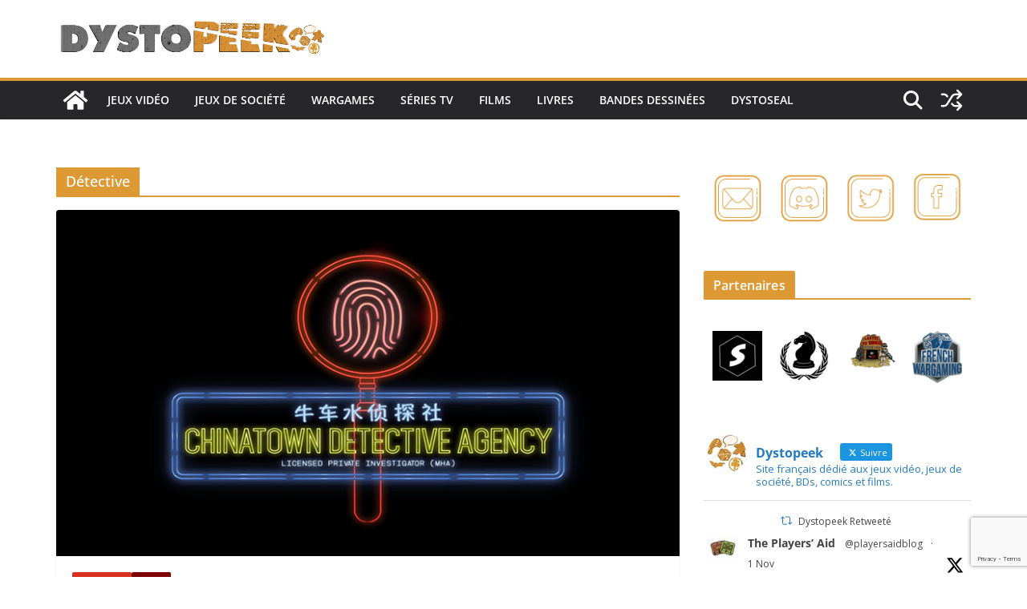

--- FILE ---
content_type: text/html; charset=utf-8
request_url: https://www.google.com/recaptcha/api2/anchor?ar=1&k=6LfNFZYUAAAAANmebdneJE74Vxdmwv4YebmLWyvf&co=aHR0cHM6Ly9keXN0b3BlZWsuZnI6NDQz&hl=en&v=PoyoqOPhxBO7pBk68S4YbpHZ&size=invisible&anchor-ms=20000&execute-ms=30000&cb=rahwwmery6p
body_size: 48569
content:
<!DOCTYPE HTML><html dir="ltr" lang="en"><head><meta http-equiv="Content-Type" content="text/html; charset=UTF-8">
<meta http-equiv="X-UA-Compatible" content="IE=edge">
<title>reCAPTCHA</title>
<style type="text/css">
/* cyrillic-ext */
@font-face {
  font-family: 'Roboto';
  font-style: normal;
  font-weight: 400;
  font-stretch: 100%;
  src: url(//fonts.gstatic.com/s/roboto/v48/KFO7CnqEu92Fr1ME7kSn66aGLdTylUAMa3GUBHMdazTgWw.woff2) format('woff2');
  unicode-range: U+0460-052F, U+1C80-1C8A, U+20B4, U+2DE0-2DFF, U+A640-A69F, U+FE2E-FE2F;
}
/* cyrillic */
@font-face {
  font-family: 'Roboto';
  font-style: normal;
  font-weight: 400;
  font-stretch: 100%;
  src: url(//fonts.gstatic.com/s/roboto/v48/KFO7CnqEu92Fr1ME7kSn66aGLdTylUAMa3iUBHMdazTgWw.woff2) format('woff2');
  unicode-range: U+0301, U+0400-045F, U+0490-0491, U+04B0-04B1, U+2116;
}
/* greek-ext */
@font-face {
  font-family: 'Roboto';
  font-style: normal;
  font-weight: 400;
  font-stretch: 100%;
  src: url(//fonts.gstatic.com/s/roboto/v48/KFO7CnqEu92Fr1ME7kSn66aGLdTylUAMa3CUBHMdazTgWw.woff2) format('woff2');
  unicode-range: U+1F00-1FFF;
}
/* greek */
@font-face {
  font-family: 'Roboto';
  font-style: normal;
  font-weight: 400;
  font-stretch: 100%;
  src: url(//fonts.gstatic.com/s/roboto/v48/KFO7CnqEu92Fr1ME7kSn66aGLdTylUAMa3-UBHMdazTgWw.woff2) format('woff2');
  unicode-range: U+0370-0377, U+037A-037F, U+0384-038A, U+038C, U+038E-03A1, U+03A3-03FF;
}
/* math */
@font-face {
  font-family: 'Roboto';
  font-style: normal;
  font-weight: 400;
  font-stretch: 100%;
  src: url(//fonts.gstatic.com/s/roboto/v48/KFO7CnqEu92Fr1ME7kSn66aGLdTylUAMawCUBHMdazTgWw.woff2) format('woff2');
  unicode-range: U+0302-0303, U+0305, U+0307-0308, U+0310, U+0312, U+0315, U+031A, U+0326-0327, U+032C, U+032F-0330, U+0332-0333, U+0338, U+033A, U+0346, U+034D, U+0391-03A1, U+03A3-03A9, U+03B1-03C9, U+03D1, U+03D5-03D6, U+03F0-03F1, U+03F4-03F5, U+2016-2017, U+2034-2038, U+203C, U+2040, U+2043, U+2047, U+2050, U+2057, U+205F, U+2070-2071, U+2074-208E, U+2090-209C, U+20D0-20DC, U+20E1, U+20E5-20EF, U+2100-2112, U+2114-2115, U+2117-2121, U+2123-214F, U+2190, U+2192, U+2194-21AE, U+21B0-21E5, U+21F1-21F2, U+21F4-2211, U+2213-2214, U+2216-22FF, U+2308-230B, U+2310, U+2319, U+231C-2321, U+2336-237A, U+237C, U+2395, U+239B-23B7, U+23D0, U+23DC-23E1, U+2474-2475, U+25AF, U+25B3, U+25B7, U+25BD, U+25C1, U+25CA, U+25CC, U+25FB, U+266D-266F, U+27C0-27FF, U+2900-2AFF, U+2B0E-2B11, U+2B30-2B4C, U+2BFE, U+3030, U+FF5B, U+FF5D, U+1D400-1D7FF, U+1EE00-1EEFF;
}
/* symbols */
@font-face {
  font-family: 'Roboto';
  font-style: normal;
  font-weight: 400;
  font-stretch: 100%;
  src: url(//fonts.gstatic.com/s/roboto/v48/KFO7CnqEu92Fr1ME7kSn66aGLdTylUAMaxKUBHMdazTgWw.woff2) format('woff2');
  unicode-range: U+0001-000C, U+000E-001F, U+007F-009F, U+20DD-20E0, U+20E2-20E4, U+2150-218F, U+2190, U+2192, U+2194-2199, U+21AF, U+21E6-21F0, U+21F3, U+2218-2219, U+2299, U+22C4-22C6, U+2300-243F, U+2440-244A, U+2460-24FF, U+25A0-27BF, U+2800-28FF, U+2921-2922, U+2981, U+29BF, U+29EB, U+2B00-2BFF, U+4DC0-4DFF, U+FFF9-FFFB, U+10140-1018E, U+10190-1019C, U+101A0, U+101D0-101FD, U+102E0-102FB, U+10E60-10E7E, U+1D2C0-1D2D3, U+1D2E0-1D37F, U+1F000-1F0FF, U+1F100-1F1AD, U+1F1E6-1F1FF, U+1F30D-1F30F, U+1F315, U+1F31C, U+1F31E, U+1F320-1F32C, U+1F336, U+1F378, U+1F37D, U+1F382, U+1F393-1F39F, U+1F3A7-1F3A8, U+1F3AC-1F3AF, U+1F3C2, U+1F3C4-1F3C6, U+1F3CA-1F3CE, U+1F3D4-1F3E0, U+1F3ED, U+1F3F1-1F3F3, U+1F3F5-1F3F7, U+1F408, U+1F415, U+1F41F, U+1F426, U+1F43F, U+1F441-1F442, U+1F444, U+1F446-1F449, U+1F44C-1F44E, U+1F453, U+1F46A, U+1F47D, U+1F4A3, U+1F4B0, U+1F4B3, U+1F4B9, U+1F4BB, U+1F4BF, U+1F4C8-1F4CB, U+1F4D6, U+1F4DA, U+1F4DF, U+1F4E3-1F4E6, U+1F4EA-1F4ED, U+1F4F7, U+1F4F9-1F4FB, U+1F4FD-1F4FE, U+1F503, U+1F507-1F50B, U+1F50D, U+1F512-1F513, U+1F53E-1F54A, U+1F54F-1F5FA, U+1F610, U+1F650-1F67F, U+1F687, U+1F68D, U+1F691, U+1F694, U+1F698, U+1F6AD, U+1F6B2, U+1F6B9-1F6BA, U+1F6BC, U+1F6C6-1F6CF, U+1F6D3-1F6D7, U+1F6E0-1F6EA, U+1F6F0-1F6F3, U+1F6F7-1F6FC, U+1F700-1F7FF, U+1F800-1F80B, U+1F810-1F847, U+1F850-1F859, U+1F860-1F887, U+1F890-1F8AD, U+1F8B0-1F8BB, U+1F8C0-1F8C1, U+1F900-1F90B, U+1F93B, U+1F946, U+1F984, U+1F996, U+1F9E9, U+1FA00-1FA6F, U+1FA70-1FA7C, U+1FA80-1FA89, U+1FA8F-1FAC6, U+1FACE-1FADC, U+1FADF-1FAE9, U+1FAF0-1FAF8, U+1FB00-1FBFF;
}
/* vietnamese */
@font-face {
  font-family: 'Roboto';
  font-style: normal;
  font-weight: 400;
  font-stretch: 100%;
  src: url(//fonts.gstatic.com/s/roboto/v48/KFO7CnqEu92Fr1ME7kSn66aGLdTylUAMa3OUBHMdazTgWw.woff2) format('woff2');
  unicode-range: U+0102-0103, U+0110-0111, U+0128-0129, U+0168-0169, U+01A0-01A1, U+01AF-01B0, U+0300-0301, U+0303-0304, U+0308-0309, U+0323, U+0329, U+1EA0-1EF9, U+20AB;
}
/* latin-ext */
@font-face {
  font-family: 'Roboto';
  font-style: normal;
  font-weight: 400;
  font-stretch: 100%;
  src: url(//fonts.gstatic.com/s/roboto/v48/KFO7CnqEu92Fr1ME7kSn66aGLdTylUAMa3KUBHMdazTgWw.woff2) format('woff2');
  unicode-range: U+0100-02BA, U+02BD-02C5, U+02C7-02CC, U+02CE-02D7, U+02DD-02FF, U+0304, U+0308, U+0329, U+1D00-1DBF, U+1E00-1E9F, U+1EF2-1EFF, U+2020, U+20A0-20AB, U+20AD-20C0, U+2113, U+2C60-2C7F, U+A720-A7FF;
}
/* latin */
@font-face {
  font-family: 'Roboto';
  font-style: normal;
  font-weight: 400;
  font-stretch: 100%;
  src: url(//fonts.gstatic.com/s/roboto/v48/KFO7CnqEu92Fr1ME7kSn66aGLdTylUAMa3yUBHMdazQ.woff2) format('woff2');
  unicode-range: U+0000-00FF, U+0131, U+0152-0153, U+02BB-02BC, U+02C6, U+02DA, U+02DC, U+0304, U+0308, U+0329, U+2000-206F, U+20AC, U+2122, U+2191, U+2193, U+2212, U+2215, U+FEFF, U+FFFD;
}
/* cyrillic-ext */
@font-face {
  font-family: 'Roboto';
  font-style: normal;
  font-weight: 500;
  font-stretch: 100%;
  src: url(//fonts.gstatic.com/s/roboto/v48/KFO7CnqEu92Fr1ME7kSn66aGLdTylUAMa3GUBHMdazTgWw.woff2) format('woff2');
  unicode-range: U+0460-052F, U+1C80-1C8A, U+20B4, U+2DE0-2DFF, U+A640-A69F, U+FE2E-FE2F;
}
/* cyrillic */
@font-face {
  font-family: 'Roboto';
  font-style: normal;
  font-weight: 500;
  font-stretch: 100%;
  src: url(//fonts.gstatic.com/s/roboto/v48/KFO7CnqEu92Fr1ME7kSn66aGLdTylUAMa3iUBHMdazTgWw.woff2) format('woff2');
  unicode-range: U+0301, U+0400-045F, U+0490-0491, U+04B0-04B1, U+2116;
}
/* greek-ext */
@font-face {
  font-family: 'Roboto';
  font-style: normal;
  font-weight: 500;
  font-stretch: 100%;
  src: url(//fonts.gstatic.com/s/roboto/v48/KFO7CnqEu92Fr1ME7kSn66aGLdTylUAMa3CUBHMdazTgWw.woff2) format('woff2');
  unicode-range: U+1F00-1FFF;
}
/* greek */
@font-face {
  font-family: 'Roboto';
  font-style: normal;
  font-weight: 500;
  font-stretch: 100%;
  src: url(//fonts.gstatic.com/s/roboto/v48/KFO7CnqEu92Fr1ME7kSn66aGLdTylUAMa3-UBHMdazTgWw.woff2) format('woff2');
  unicode-range: U+0370-0377, U+037A-037F, U+0384-038A, U+038C, U+038E-03A1, U+03A3-03FF;
}
/* math */
@font-face {
  font-family: 'Roboto';
  font-style: normal;
  font-weight: 500;
  font-stretch: 100%;
  src: url(//fonts.gstatic.com/s/roboto/v48/KFO7CnqEu92Fr1ME7kSn66aGLdTylUAMawCUBHMdazTgWw.woff2) format('woff2');
  unicode-range: U+0302-0303, U+0305, U+0307-0308, U+0310, U+0312, U+0315, U+031A, U+0326-0327, U+032C, U+032F-0330, U+0332-0333, U+0338, U+033A, U+0346, U+034D, U+0391-03A1, U+03A3-03A9, U+03B1-03C9, U+03D1, U+03D5-03D6, U+03F0-03F1, U+03F4-03F5, U+2016-2017, U+2034-2038, U+203C, U+2040, U+2043, U+2047, U+2050, U+2057, U+205F, U+2070-2071, U+2074-208E, U+2090-209C, U+20D0-20DC, U+20E1, U+20E5-20EF, U+2100-2112, U+2114-2115, U+2117-2121, U+2123-214F, U+2190, U+2192, U+2194-21AE, U+21B0-21E5, U+21F1-21F2, U+21F4-2211, U+2213-2214, U+2216-22FF, U+2308-230B, U+2310, U+2319, U+231C-2321, U+2336-237A, U+237C, U+2395, U+239B-23B7, U+23D0, U+23DC-23E1, U+2474-2475, U+25AF, U+25B3, U+25B7, U+25BD, U+25C1, U+25CA, U+25CC, U+25FB, U+266D-266F, U+27C0-27FF, U+2900-2AFF, U+2B0E-2B11, U+2B30-2B4C, U+2BFE, U+3030, U+FF5B, U+FF5D, U+1D400-1D7FF, U+1EE00-1EEFF;
}
/* symbols */
@font-face {
  font-family: 'Roboto';
  font-style: normal;
  font-weight: 500;
  font-stretch: 100%;
  src: url(//fonts.gstatic.com/s/roboto/v48/KFO7CnqEu92Fr1ME7kSn66aGLdTylUAMaxKUBHMdazTgWw.woff2) format('woff2');
  unicode-range: U+0001-000C, U+000E-001F, U+007F-009F, U+20DD-20E0, U+20E2-20E4, U+2150-218F, U+2190, U+2192, U+2194-2199, U+21AF, U+21E6-21F0, U+21F3, U+2218-2219, U+2299, U+22C4-22C6, U+2300-243F, U+2440-244A, U+2460-24FF, U+25A0-27BF, U+2800-28FF, U+2921-2922, U+2981, U+29BF, U+29EB, U+2B00-2BFF, U+4DC0-4DFF, U+FFF9-FFFB, U+10140-1018E, U+10190-1019C, U+101A0, U+101D0-101FD, U+102E0-102FB, U+10E60-10E7E, U+1D2C0-1D2D3, U+1D2E0-1D37F, U+1F000-1F0FF, U+1F100-1F1AD, U+1F1E6-1F1FF, U+1F30D-1F30F, U+1F315, U+1F31C, U+1F31E, U+1F320-1F32C, U+1F336, U+1F378, U+1F37D, U+1F382, U+1F393-1F39F, U+1F3A7-1F3A8, U+1F3AC-1F3AF, U+1F3C2, U+1F3C4-1F3C6, U+1F3CA-1F3CE, U+1F3D4-1F3E0, U+1F3ED, U+1F3F1-1F3F3, U+1F3F5-1F3F7, U+1F408, U+1F415, U+1F41F, U+1F426, U+1F43F, U+1F441-1F442, U+1F444, U+1F446-1F449, U+1F44C-1F44E, U+1F453, U+1F46A, U+1F47D, U+1F4A3, U+1F4B0, U+1F4B3, U+1F4B9, U+1F4BB, U+1F4BF, U+1F4C8-1F4CB, U+1F4D6, U+1F4DA, U+1F4DF, U+1F4E3-1F4E6, U+1F4EA-1F4ED, U+1F4F7, U+1F4F9-1F4FB, U+1F4FD-1F4FE, U+1F503, U+1F507-1F50B, U+1F50D, U+1F512-1F513, U+1F53E-1F54A, U+1F54F-1F5FA, U+1F610, U+1F650-1F67F, U+1F687, U+1F68D, U+1F691, U+1F694, U+1F698, U+1F6AD, U+1F6B2, U+1F6B9-1F6BA, U+1F6BC, U+1F6C6-1F6CF, U+1F6D3-1F6D7, U+1F6E0-1F6EA, U+1F6F0-1F6F3, U+1F6F7-1F6FC, U+1F700-1F7FF, U+1F800-1F80B, U+1F810-1F847, U+1F850-1F859, U+1F860-1F887, U+1F890-1F8AD, U+1F8B0-1F8BB, U+1F8C0-1F8C1, U+1F900-1F90B, U+1F93B, U+1F946, U+1F984, U+1F996, U+1F9E9, U+1FA00-1FA6F, U+1FA70-1FA7C, U+1FA80-1FA89, U+1FA8F-1FAC6, U+1FACE-1FADC, U+1FADF-1FAE9, U+1FAF0-1FAF8, U+1FB00-1FBFF;
}
/* vietnamese */
@font-face {
  font-family: 'Roboto';
  font-style: normal;
  font-weight: 500;
  font-stretch: 100%;
  src: url(//fonts.gstatic.com/s/roboto/v48/KFO7CnqEu92Fr1ME7kSn66aGLdTylUAMa3OUBHMdazTgWw.woff2) format('woff2');
  unicode-range: U+0102-0103, U+0110-0111, U+0128-0129, U+0168-0169, U+01A0-01A1, U+01AF-01B0, U+0300-0301, U+0303-0304, U+0308-0309, U+0323, U+0329, U+1EA0-1EF9, U+20AB;
}
/* latin-ext */
@font-face {
  font-family: 'Roboto';
  font-style: normal;
  font-weight: 500;
  font-stretch: 100%;
  src: url(//fonts.gstatic.com/s/roboto/v48/KFO7CnqEu92Fr1ME7kSn66aGLdTylUAMa3KUBHMdazTgWw.woff2) format('woff2');
  unicode-range: U+0100-02BA, U+02BD-02C5, U+02C7-02CC, U+02CE-02D7, U+02DD-02FF, U+0304, U+0308, U+0329, U+1D00-1DBF, U+1E00-1E9F, U+1EF2-1EFF, U+2020, U+20A0-20AB, U+20AD-20C0, U+2113, U+2C60-2C7F, U+A720-A7FF;
}
/* latin */
@font-face {
  font-family: 'Roboto';
  font-style: normal;
  font-weight: 500;
  font-stretch: 100%;
  src: url(//fonts.gstatic.com/s/roboto/v48/KFO7CnqEu92Fr1ME7kSn66aGLdTylUAMa3yUBHMdazQ.woff2) format('woff2');
  unicode-range: U+0000-00FF, U+0131, U+0152-0153, U+02BB-02BC, U+02C6, U+02DA, U+02DC, U+0304, U+0308, U+0329, U+2000-206F, U+20AC, U+2122, U+2191, U+2193, U+2212, U+2215, U+FEFF, U+FFFD;
}
/* cyrillic-ext */
@font-face {
  font-family: 'Roboto';
  font-style: normal;
  font-weight: 900;
  font-stretch: 100%;
  src: url(//fonts.gstatic.com/s/roboto/v48/KFO7CnqEu92Fr1ME7kSn66aGLdTylUAMa3GUBHMdazTgWw.woff2) format('woff2');
  unicode-range: U+0460-052F, U+1C80-1C8A, U+20B4, U+2DE0-2DFF, U+A640-A69F, U+FE2E-FE2F;
}
/* cyrillic */
@font-face {
  font-family: 'Roboto';
  font-style: normal;
  font-weight: 900;
  font-stretch: 100%;
  src: url(//fonts.gstatic.com/s/roboto/v48/KFO7CnqEu92Fr1ME7kSn66aGLdTylUAMa3iUBHMdazTgWw.woff2) format('woff2');
  unicode-range: U+0301, U+0400-045F, U+0490-0491, U+04B0-04B1, U+2116;
}
/* greek-ext */
@font-face {
  font-family: 'Roboto';
  font-style: normal;
  font-weight: 900;
  font-stretch: 100%;
  src: url(//fonts.gstatic.com/s/roboto/v48/KFO7CnqEu92Fr1ME7kSn66aGLdTylUAMa3CUBHMdazTgWw.woff2) format('woff2');
  unicode-range: U+1F00-1FFF;
}
/* greek */
@font-face {
  font-family: 'Roboto';
  font-style: normal;
  font-weight: 900;
  font-stretch: 100%;
  src: url(//fonts.gstatic.com/s/roboto/v48/KFO7CnqEu92Fr1ME7kSn66aGLdTylUAMa3-UBHMdazTgWw.woff2) format('woff2');
  unicode-range: U+0370-0377, U+037A-037F, U+0384-038A, U+038C, U+038E-03A1, U+03A3-03FF;
}
/* math */
@font-face {
  font-family: 'Roboto';
  font-style: normal;
  font-weight: 900;
  font-stretch: 100%;
  src: url(//fonts.gstatic.com/s/roboto/v48/KFO7CnqEu92Fr1ME7kSn66aGLdTylUAMawCUBHMdazTgWw.woff2) format('woff2');
  unicode-range: U+0302-0303, U+0305, U+0307-0308, U+0310, U+0312, U+0315, U+031A, U+0326-0327, U+032C, U+032F-0330, U+0332-0333, U+0338, U+033A, U+0346, U+034D, U+0391-03A1, U+03A3-03A9, U+03B1-03C9, U+03D1, U+03D5-03D6, U+03F0-03F1, U+03F4-03F5, U+2016-2017, U+2034-2038, U+203C, U+2040, U+2043, U+2047, U+2050, U+2057, U+205F, U+2070-2071, U+2074-208E, U+2090-209C, U+20D0-20DC, U+20E1, U+20E5-20EF, U+2100-2112, U+2114-2115, U+2117-2121, U+2123-214F, U+2190, U+2192, U+2194-21AE, U+21B0-21E5, U+21F1-21F2, U+21F4-2211, U+2213-2214, U+2216-22FF, U+2308-230B, U+2310, U+2319, U+231C-2321, U+2336-237A, U+237C, U+2395, U+239B-23B7, U+23D0, U+23DC-23E1, U+2474-2475, U+25AF, U+25B3, U+25B7, U+25BD, U+25C1, U+25CA, U+25CC, U+25FB, U+266D-266F, U+27C0-27FF, U+2900-2AFF, U+2B0E-2B11, U+2B30-2B4C, U+2BFE, U+3030, U+FF5B, U+FF5D, U+1D400-1D7FF, U+1EE00-1EEFF;
}
/* symbols */
@font-face {
  font-family: 'Roboto';
  font-style: normal;
  font-weight: 900;
  font-stretch: 100%;
  src: url(//fonts.gstatic.com/s/roboto/v48/KFO7CnqEu92Fr1ME7kSn66aGLdTylUAMaxKUBHMdazTgWw.woff2) format('woff2');
  unicode-range: U+0001-000C, U+000E-001F, U+007F-009F, U+20DD-20E0, U+20E2-20E4, U+2150-218F, U+2190, U+2192, U+2194-2199, U+21AF, U+21E6-21F0, U+21F3, U+2218-2219, U+2299, U+22C4-22C6, U+2300-243F, U+2440-244A, U+2460-24FF, U+25A0-27BF, U+2800-28FF, U+2921-2922, U+2981, U+29BF, U+29EB, U+2B00-2BFF, U+4DC0-4DFF, U+FFF9-FFFB, U+10140-1018E, U+10190-1019C, U+101A0, U+101D0-101FD, U+102E0-102FB, U+10E60-10E7E, U+1D2C0-1D2D3, U+1D2E0-1D37F, U+1F000-1F0FF, U+1F100-1F1AD, U+1F1E6-1F1FF, U+1F30D-1F30F, U+1F315, U+1F31C, U+1F31E, U+1F320-1F32C, U+1F336, U+1F378, U+1F37D, U+1F382, U+1F393-1F39F, U+1F3A7-1F3A8, U+1F3AC-1F3AF, U+1F3C2, U+1F3C4-1F3C6, U+1F3CA-1F3CE, U+1F3D4-1F3E0, U+1F3ED, U+1F3F1-1F3F3, U+1F3F5-1F3F7, U+1F408, U+1F415, U+1F41F, U+1F426, U+1F43F, U+1F441-1F442, U+1F444, U+1F446-1F449, U+1F44C-1F44E, U+1F453, U+1F46A, U+1F47D, U+1F4A3, U+1F4B0, U+1F4B3, U+1F4B9, U+1F4BB, U+1F4BF, U+1F4C8-1F4CB, U+1F4D6, U+1F4DA, U+1F4DF, U+1F4E3-1F4E6, U+1F4EA-1F4ED, U+1F4F7, U+1F4F9-1F4FB, U+1F4FD-1F4FE, U+1F503, U+1F507-1F50B, U+1F50D, U+1F512-1F513, U+1F53E-1F54A, U+1F54F-1F5FA, U+1F610, U+1F650-1F67F, U+1F687, U+1F68D, U+1F691, U+1F694, U+1F698, U+1F6AD, U+1F6B2, U+1F6B9-1F6BA, U+1F6BC, U+1F6C6-1F6CF, U+1F6D3-1F6D7, U+1F6E0-1F6EA, U+1F6F0-1F6F3, U+1F6F7-1F6FC, U+1F700-1F7FF, U+1F800-1F80B, U+1F810-1F847, U+1F850-1F859, U+1F860-1F887, U+1F890-1F8AD, U+1F8B0-1F8BB, U+1F8C0-1F8C1, U+1F900-1F90B, U+1F93B, U+1F946, U+1F984, U+1F996, U+1F9E9, U+1FA00-1FA6F, U+1FA70-1FA7C, U+1FA80-1FA89, U+1FA8F-1FAC6, U+1FACE-1FADC, U+1FADF-1FAE9, U+1FAF0-1FAF8, U+1FB00-1FBFF;
}
/* vietnamese */
@font-face {
  font-family: 'Roboto';
  font-style: normal;
  font-weight: 900;
  font-stretch: 100%;
  src: url(//fonts.gstatic.com/s/roboto/v48/KFO7CnqEu92Fr1ME7kSn66aGLdTylUAMa3OUBHMdazTgWw.woff2) format('woff2');
  unicode-range: U+0102-0103, U+0110-0111, U+0128-0129, U+0168-0169, U+01A0-01A1, U+01AF-01B0, U+0300-0301, U+0303-0304, U+0308-0309, U+0323, U+0329, U+1EA0-1EF9, U+20AB;
}
/* latin-ext */
@font-face {
  font-family: 'Roboto';
  font-style: normal;
  font-weight: 900;
  font-stretch: 100%;
  src: url(//fonts.gstatic.com/s/roboto/v48/KFO7CnqEu92Fr1ME7kSn66aGLdTylUAMa3KUBHMdazTgWw.woff2) format('woff2');
  unicode-range: U+0100-02BA, U+02BD-02C5, U+02C7-02CC, U+02CE-02D7, U+02DD-02FF, U+0304, U+0308, U+0329, U+1D00-1DBF, U+1E00-1E9F, U+1EF2-1EFF, U+2020, U+20A0-20AB, U+20AD-20C0, U+2113, U+2C60-2C7F, U+A720-A7FF;
}
/* latin */
@font-face {
  font-family: 'Roboto';
  font-style: normal;
  font-weight: 900;
  font-stretch: 100%;
  src: url(//fonts.gstatic.com/s/roboto/v48/KFO7CnqEu92Fr1ME7kSn66aGLdTylUAMa3yUBHMdazQ.woff2) format('woff2');
  unicode-range: U+0000-00FF, U+0131, U+0152-0153, U+02BB-02BC, U+02C6, U+02DA, U+02DC, U+0304, U+0308, U+0329, U+2000-206F, U+20AC, U+2122, U+2191, U+2193, U+2212, U+2215, U+FEFF, U+FFFD;
}

</style>
<link rel="stylesheet" type="text/css" href="https://www.gstatic.com/recaptcha/releases/PoyoqOPhxBO7pBk68S4YbpHZ/styles__ltr.css">
<script nonce="8e1wsvQs_YfdWfNtUBMmhw" type="text/javascript">window['__recaptcha_api'] = 'https://www.google.com/recaptcha/api2/';</script>
<script type="text/javascript" src="https://www.gstatic.com/recaptcha/releases/PoyoqOPhxBO7pBk68S4YbpHZ/recaptcha__en.js" nonce="8e1wsvQs_YfdWfNtUBMmhw">
      
    </script></head>
<body><div id="rc-anchor-alert" class="rc-anchor-alert"></div>
<input type="hidden" id="recaptcha-token" value="[base64]">
<script type="text/javascript" nonce="8e1wsvQs_YfdWfNtUBMmhw">
      recaptcha.anchor.Main.init("[\x22ainput\x22,[\x22bgdata\x22,\x22\x22,\[base64]/[base64]/[base64]/[base64]/[base64]/[base64]/[base64]/[base64]/[base64]/[base64]\\u003d\x22,\[base64]\x22,\x22wrN4H8Khwp/CrhMcX8Ovw7EzwqfDqwbCmsO+B8KlE8OsA0/DsSDCmMOKw7zCsBQwecOww4LCl8O2MWXDusOrwp05wpjDlsOpEsOSw6jCo8KHwqXCrMOuw6TCq8OHZsO4w6/[base64]/IMOMwps4D1NHb8KbSBzDkzLCp8Omwrxawp1kwozCuUjCsigETkAUMsO/w63CqsOWwr1Nfm8Uw5s7HBLDiU41a3Ekw6Ncw4cdNsK2MMKyL3jCvcK1QcOVDMKDYGjDiVh/LRYowq9MwqISGUcuAGcCw6vChMOtK8OAw67DtMOLfsKkwrTCiTwxaMK8wrQ5wpFsZknDh2LCh8K/[base64]/Cn8KkYnUowpBzC8O+L20TDMKzM8O1w6LDncKmw4HCkcOIF8KQeAJBw6jCtsKjw6hswqDDvXLCgsOowqHCt1nCnC7DtFwWw6/Cr0VHw5nCsRzDqFJ7wqfDhXnDnMOYb2XCncO3wqVza8K5NVorEsKtw4R9w53DucKJw5jCgR0Bb8O0w5nDr8KJwqxEwqoxVMKTc1XDr1bDuMKXwp/CtcKAwpZVwofDoG/CsCvCosK+w5BbRHFIfXHCln7CpjnCscKpwo7Dk8ORDsOsfsOzwpksK8KLwoB+w6FlwpBxwqh6K8Obw7rCkjHCp8KtcWc9D8KFwobDsi1NwpNlccKTEsOSbyzCkXB2MEPCkg5/w4Yre8KuA8KGw6bDqX3CljjDpMKrfMOPwrDCtWnCuEzCoH7CjSpKBsKmwr/CjCc/wqFPw4HCl0dQIVwqFCURwpzDswfDv8OHWhrCucOeSCFGwqItwpFwwp9wwpfDlkwZw7bDrgHCj8OaJFvCoBs5wqjChBMLJ1TCqREwYMOpaEbCkFoRw4rDusKVwrIDZWLCgUMbBsKaC8O/wobDshTCqHzDlcO4VMKyw57ChcOrw55VBQ/Dj8K0WsKxw4pPNMONw50GwqrCi8K5OsKPw5Uxw5slb8OVZFDCo8OUwo9Tw5zChMKOw6nDl8O/AxXDjsKzPwvCtWvCk1bChMKsw48yasONVnhPDxl4N2gjw4PCsRIpwrXDn0zDksORwr40w5XCs1o/CA3DjWkAPRbDriMzw7kvJQ/Cl8O7wo/CuwpGw6Rdw7bDs8KRwoPCqmDCj8OMwqE3wqPCk8OVUMKpezgmw7gdI8KmdcKPSAt7c8O+woLCsz/[base64]/DtRbCrsKkY8OBw6DDvRlQw7I8w44ewp9Yw4Nbw5w5wr8ZwovCqCjCug7CrCjCqGJ0wr5TY8KUwr9EJiJzHg0Jw454wqcYwpnCp3x2WsKSSsKYdsO1w4DDnVFvGMOCwpXDoMKkw43DisKFw43DhVR2wqYSIyLCvMKTw4NpL8KaQWpuwowMQ8ODwrzClk4Wwr3Dsk/DpMO4wqs/GhHDu8K8wqsYcjTDssOoHMOKCsONw7cLw7UfEQrCm8OHfMOzJMOKOWPDi3kuw5jCucO4O1/Ct0rCnygBw5/DgSo5CsOYP8OzwprCpkJowrnCllvDp0TCtn7DkH7ChWvDmMKpw45WasKJcSTDhjrCnMK8VMOLUSHDph/DpCbDkyLDncOyeSBqwrdow6LDjsK/[base64]/CmDvCq8KFX8KlwpzCtMOaw4LCrjbCpcORwpRAf8OhBVtQCcOkNn7Dk3wgX8OXJsKmwrxHM8O5wp3CkjQHGHU9wosDwrfDm8O/[base64]/[base64]/Dm0XCu8K+cyrDt3/CrcOWcMObw4A4w53DqcOyw5Jaw5jDry9DwoDCmjDCtgDCvcO+w5wZNgjClMKAw73CpyzDscKHIcOHwpdHAMO4RGTDo8Kxw4/[base64]/wqXDr8KQwq7CkmnDmMOhwro4w7gGbycmw6QUMHNVI8KUwpfDkHfDp8O+A8OfwrpVwpLDvjdCwo3DqMKAw4JIMcOOQMKjwrpOw6PDjMKtDMO4LBcbw5EmwonCocOHFcO2wrrDnsKMwqXChgoGH8Ocw6wedQJDwrvCqB/[base64]/CmcKqZsOow5xcVHpXw7N2LlbDr8Kbw77DssOjanjCmiTCgV7CnMOKw70NZCDChcOpw5dZw5jDvXYoN8KDw4oUKRXCsnFBwr3Cl8KYIcKQZcKlw4UDY8Otw7nDtcOUw4FrSsK/wpbDgkJMXMKdw7rCul/CmMKCfWdIPcOxH8Knw7NfGsKKw4APQHgaw5c9woABwp7CtlvDqsKBLl8ewqclw7Ufwr4Xw55bGMO7FsK7D8Ojw5MCwosmw6rDozpsw5Fzw6vCl3zCpwI/CQ5Ow60qAMKtw6bDp8O/wq7CuMOgwrYEwoxww65rw448w5XCo1nCnsKcN8KxZERudMKrwqs/[base64]/Dmn3DtH/Cv00EKMOEHcKjw4zDvsKdZBjDq8KufGTCnsOiRcKXUxMfCsKNwoXDsMO3w6fCgjrDvcKKCsKNw4nCrcKHPsKFRsKgw5F4Tl4Ew6XDh2zCocOHHhXDrU/DqFA7w4vCtzgLLsOewpnCvmfCoUxTw4IfwrXDk0vCuDnCknPDhMKrIMO1w6FOWMO+FEvDvsKEwpjDulwDYcOXwrrDgS/Ci10ZZMOFVlXDqMKvXjjCtTzDmMK2PcOewopGQgbCqQHDuQRNwo7Cj2jCksKww7EGMz0sXQJ4ADghCsO8w4sfd2DDmcOow4zClcOGw7DCkjjDucKZw6PCscO7w5lcPVLDuXdbw43Ds8KMU8Opw5TDrWPCn3crwoBSwqY6MMOlwqPCtsKjFxNPeR7DvRYPwq/[base64]/wotaTjvDusKga0jCohVBwqZ9QsKNwqvDjcKOw53DiMORw4Eswo5fw4bDh8KfGcKxwpnDtXJjSnbDnMOTw4tvwohmwpUYwrfClz8cWR1AAh1lb8OUNMOuD8KJwoTCq8KJR8OQw7R/[base64]/DrsK4wpzChjAAw5RewoXDiTjDiXHDiMOkw6nCi11Fe0NVwrN2AwjDhlnCvm18AXFlDsKYWcKJwq3CnE8WP0jCm8KAwpfDhCXCp8Kfw6TCjEdcw4hkJ8KUNFh4VMOqSMOtw7/CmwfCkkIHCjbCu8KQRDhpW2s/w5bDnsKSOMO2w6I+w7swHnFZfsKjR8K3wrLDm8KGMcOUwq4bwq/DnwLDusOvw4rDkFIMw6U1w6LDsMKoO39QKcOgBMO9d8Obwo8lw5MBB3rCg11/DcO2w5odwrbDkQfCnzbDthzCh8O1wofCpsOaZx0ZKsOKwr/[base64]/w5wZQ2Z2C2fDqcOiasOVwrxqw509w6bDnsKzw4wUwrzDpcKEVcOBw74xw6QlN8ObWALDoVPCgX1Vw4DCsMKhHg/[base64]/w6xZF0DCl8OIwoxxw5nDjMOYXWpbXMOgw4hLwpHCkMOYHMKgwqbDoMK5w6obAVFsw4HCiCTCosOFwqfDpcKha8KNwq/[base64]/ClMOEUsOtw7/Dl8K5TcKZMxTDpibDvAjCuHXDs8OgwqDDi8OVw5XCiClBJQsIY8Ohw5/ChBoJwrgVYFTDsjPDncKhwqvCpD3CiHjCu8KSwqLDr8KBw47Clj4oDMK7FMK6JmvDnS/CvHPDqsOjRyjCqixKwqBxw5nCocKwEg1ewqdgw4bCoH/DmHvDvA3DqsOLWBzCsU0BJQEHwrR/w7rCpcOWcDZ2w64/TlYfPUgKHDjCvMK3wrLDtA3DhEtKKzBHwrHDpXjDiR3CnsKXK13DrsKLZRXCvMK0MDMjIRtwQFpSIQzDnSxQwr1vwpcNVMOAe8KRwobDkzZKL8O4QWvDtcKKworCmcOTwqLDh8OswpfDlyrDt8KqHMOZw7V6wprCgzDCi1/DuA0zwp1KEsOiEnDCn8K2w7pJAMKHFGXCtBM2wqnDt8Oac8KUw5heJMOfw6cAZsOawrIeVMOZZ8OFRSZqwq/DqAvDh8O1A8KlwpjCicO8wrpLw4LCkGjCmcOdw7PCmUDDsMKNwq1xwprDrRFDw6pxAGXDtcK9wqLCuA8QUMOMe8KCITZ7EULDoMK9w4DCqsK8w7Z/wo3DmsOYbCcwwoTCmV/[base64]/[base64]/Dp0Mcw4srw41YwrfCgxU/w4ADwolKw7nCgcK5wrBCEz9ZMGsqM3vCoX7ClcObwrRWw5BwVsOOwrlxGzV2woBZw6LDg8Ktw4dYRX/CvMKVF8OUMMKHw6DCsMKqAm/DtX4zNsKiSMO/wqDCnD0WFC4CJ8OlA8O+HsK8wqY1wqvCqsOfcinCgsONw5hJwo4rwqnCulAMwqgZOlhvw4XCgFh0KmtewqLDhhI9OHnDpcO7VwHDj8O1woAPw6hpecK/WhdHRsOqBENhw41fwrgww4rDisOkw5gDOSYcwoEjMcOWwrPCt09BUhJgw7o1OinClMK6wrYZwqwRw5PCoMKVwr0ow4lIwqTDksOdw4/CjlPDrMKVcQ1sRH9iwo1CwphGQsOlw4jDp3c7aT7DtsKOwqJDwowiTsKew78pV2HCgkd5woUvwrbCviXDgAMdw4bDp1HCvxvCocO4w4Q6LyNdw6s+BMKkVcOaw6vCsG/DoEvCvSrCjcOBw5PDu8OJJMOTI8Ksw4Fiwq1FNUJXOMOdL8O6w4gLZXg/[base64]/[base64]/PzEwbMKpwq7ClsKnw7rDgHnDkzHClMKGw6DCplBPcMOvVsK8bwxIa8Ofw7sZwpgvEUTDv8OfFWB6CcOlwrXCoUU8w7EvOiImYFXDrz7CtMKmwpXDmcOUB1TDqcO1w7HCmcKsdicZJ33CusKWZALCp1gZwrEGw4RnO0/DvMO4w6xYM0dHKMO6w5ZLIsOtwplVFUBDLxTDn1cWU8OJwrtBwpXDvHHCrsOywo5/U8KGfl5ZMktmwoPDm8ORRMKSw7nDmSV7bGvDhUs4wpUqw5/CinpMdjFvw5DClDlGRU07CMOeHsO5w44ew7/DmB3CoEZgw5nDvB8hw6PCvQc/E8OZwrh4w4zDicOowobDtcKKEMO1w5DDmVUqw7dtw7ppKMK6MsKWwr42TcOMwoZlwosfQMKSw6AmBjfDmMOQwp97w70yWMKYJsOXwrbCscOLRhdNVy/Cql/CqQPDusKGcsOuwrjCisOZOiwPFhHCn1ktCCJnPMK1w70Nwp44Y1YYMMOswoA7WcOiwrJaQcO5w5Uow7fCjQTCnwdTNsKhwo/Cv8K2w6/Dp8Onwr/DlcKbw5rDnsK3w4lMw5FnJcOmV8K+w4tqw5nCtD13KHIWN8OZEDJvQ8K8ACfDpxpnTlkCwqvCmsOsw5TCqMK/LMOCLcKAQ1Jpw6dawr7CoHwhRcKuc0LDrl7DmMKnHG/[base64]/[base64]/ClljChMOKw6nDusKsa8OBMGzCk8Kgw6TCoQYKfiHDkTDDmSHDl8OocldRdcKLMMO1MnA6KDIyw5BFelLCgzFfL0VvGcOLUxnCn8Ojwp/DoChEBcOTbXnCqALDpsOsO1IHw4NJaEzDqHEvw6/[base64]/Di8KQFX53WsO3KMOewozChQfCoFgtcFMjwoHCvW3DkW/Dn15NHSNiw4DCl2rDpcO9w74uw6R9cF9Ww4MhV0l3MMOpw7kiw5YTw4t8woTDhMK7w7zDqT7DkH3Dp8Ksbl5ZeFDCoMOOwonCiEbDnT1ye3XDl8KudMKvw5xAZMOYw4bDvcK1KsKpWMOmwqtsw6Adw6ZIwpPCrBbCg24QE8K/[base64]/[base64]/c8KSwrk0wr7DiRjDpQ5aPj4HCVXDscK0PUzDq8KeLMKsLyFrLcKGw4pBTsKaw7Vgw5/CmxHCqcOHam/CvCfDtETDmcKCw51pQ8KjwqXDvcO0bMOfwpPDt8KVwqxSwqnDmMOpJhEPw4/[base64]/ChMKbwrLCqMOZwrYHw7LDlcOiw49WZcKAw5DDpMKVworChV18w4rCuMKqcsKlE8K0w53DnMKEcsOBSh4/[base64]/[base64]/w695AcKjN8KtwrLDnMKfwqvCsMOdwpdVcsKow74/DQwYwp3CjMO3MBcHViJ2wq8jwoRyecK1e8Kkwo8jLcKGw7Eww7B/[base64]/Dv8KcFsOvwoZ+VHkQD8OZwpzDvhXDg35PWcKWw53CocKAw57DjcOUd8O6wpfDvTfCmsOpwqnDrkgEJcOYwpJnwps/wrhiwrgQwpd2wrBvCX1tGMKAa8K3w4N1NcKIwonDtMK6w6vDgsKfP8KKIxDDt8KPACFwMsKlZTbCscO6asONQ1lcCMKSWnAHw6XCuGQqScO+w7UKw7/DgcK/[base64]/CmMKsw6DCv3zDq382dF4UE8Kswo9/[base64]/DqcKowpEAcX9Aw7ZYw7hOUMK6OsKKwrzCkBrDlG7CrcKBUzxpSsKow7vCgsKhwpbDncKDHDcEGwjDjSfDiMK9RG80fsKsJcOYw5/DhMOyO8Kdw6hVQcKowr9ZO8O6w7rDryV8w4rDlsK+csO6wq82w5Yhw5zCqsOOVsKzwotBw5PCrsOzCl/[base64]/Y8K1MsKpRMKmw5oXXcKkw68gUMKow7AIwpcUwoI4w6bDhcOZLsOlw6/[base64]/ChR/DhsOJPMKAwovDgyfDisOSwrHDh0lYEsKbJMKAw5TDnlLDl8KIZsKDw7nClcK7IWhYwp/Ci3XDkCXDti5JRcO6eVcoOsOww7fCicKie2TDtwfDiATCmMKlw6Vawps9fMO9w7rDrcOIw4glwp1vHMOLJkB9wqk1bH/DrsOLdsK6w4nDjXgqAFvDkSXCtcOJw7vCnMKVw7LDsA88w7bDt2jCscOuw4giwq7CgAFqaMOcTsKUw5/Dv8ODPxDCoW92w4vCoMO5w7Nbw5/Ck0bDjsK1RiIaLhQaXR0Hc8Kyw7zCs1lySMOxw5gzDsKqU0jCtMKZwq3CgMOQwpFVHWcBP18ZajxgfsOhw5oRKgbCusOeEMOsw4kWeFzDpQnCin/[base64]/CqEtywoJEwp/CsA9Iw7rDmU4zVAfDjcOpwqFnbcO6w7DCrcO4wpppLUvDmGk5DVIgWsOeDUoFRR7CvMKcU2JYSGplw6PCusOZwoHCrsOFel0YfcKGwqgMw4Uow5vDkcO/ZTDCp0J/[base64]/[base64]/CtcONFnfCpx4KOG80PC4vwpREaBHDmjbDk8KFIylRCsKfIMKiwrZ8V1PDnWHCs0o/w7I2RXzDh8Oewp3DjyrDs8O2V8O5w6MPPxdwDDHDuj5GwrnDgsOYIwTDvsOhHDxiIcO8w7HDsMKuw5/Dnh7Dq8OqM1HDgsKAw4kVwq3Crk3CgcOcB8O/w4xoNTJFwoDCiywVdCHDkF89Fy1Nw4Upw53CgsOVw7MQTx8HGGp5wrLDqFDCjT41MsKJCSLDhsORTDzDvAfDgsKzbj9zWcKow5DCn0Qcw5DCtsOgeMOWw5/CisO9w6FswqbDsMKgbG3CvmxwwpjDiMOgw4M+UQLDi8OaWsOdw5lDCsO0w4vCksOOw43DssOsRcO1worCmcOcdAw2F1FHI3FWwpA6SBhgBHgiFcK/NMOLeXfDh8OZVQU5w5rDsCfCucKlNcKSCsOfwo/CnEkOTwRkw5duGMKsw58sAcOBw73Du0rCsQw8w5TDjWpxw710bFFEw4jCv8KyHE7DjcKpL8O/VcKBe8Ouw4nCr1zCicK2J8K7OkLCsSPCh8OEw7PCqQBxU8OXwoVuZltlRGfDoEY+c8Kkw4JYw4Ukb0PCkCbDomoZw4kWwojCgsOhw5/DuMOGL39FwpwGJcKSZE5KADbChn1HUwhMwoksZkN/fU9kQG5LATkhw7UAEkTCrMOlX8OPwrnDrRXDjMORNcOdUVlTwpHDmcKlYhoqwr0wWcKQw6zCgRTDp8KKdBHCmsKXw77DtMKjw54nwpLCmcOHXU0tw6nCvVHCty/[base64]/[base64]/CrVU1AMOkwrQHcEbCv8OzTcKzLsKzY8KxM8OUw5/DjUzCpVbDmGNMRMKIWMOJJsOjw4R0ODt6w7pFOgxnacOESRA7L8KOWWENw6/CggsmYBZQbsO/wpsDa1HCrcOyFsO2wp3DnjcOR8Ohw5Mzc8OEND5+woVrYAjDkcOPTMOnwrDCk0/DoAwBw55WesOzwpTCpmxCUcOfw5JLOMOEwolTw6bCnsKaN3bCkcO9Y3/DlXEMwrYbE8KCCsOTSMKpwpA5wo/CtT5Xwpg/w48/woUhwp5wB8KeKwMLwrliwoUJLTTDlMK0w7DDmg1ewrhscMKnw7LDq8KpAThQw5nDt2bDkT3CscK2dR1Nw6vCiz9Dw73Cqw0PcXDDmMOzwr84wrDCpcOSwpwUwq4bD8OXw5/CtHrCm8Onwq/Cs8O3wrtDw54NADTDuRh/wpJOw5lyCyzCmyAtIcOIVwoZfgnDv8KVwpHClGLDqcO+w51HAMKBf8KSwqISwq7Dj8KiUcOQw74Jw44bw6ZEc2LDkxBEwohRw7Q/wqnDrcOHJcOkwoXDmAR+w6gracKhRHfCm05Ow48Ve3Y1w6/Dt394XcO6WMO7ccK5LcKma07Dt1DDv8OAO8KoAQ3Ci2rDqMOqJsO3w4EJR8KoVsOOw5LCosOGw40aYcOew7rDuGfCrcK4wr/Ck8KwZ1JzO1/DjEDCsHUGM8KFRRTDkMKgwqwJODZewoLCrsKWJhbDpVQAw7DCjDgbbcKMTMKbw5d0wooPEVYUwo7Dvx3CvMKEGkgXeBcmCmXCtsOFESTDvR3CtEsgYsOPw4/CicKGFgBCwpIVwr7CtxhlYlzCkjAawpxFwrw6RWVuasKtwofDu8OKwoZxwqTCtsKKCmfDosOGwpROw4fDjEXCjMKcASLCh8Osw6ULw4FBw4jCjMOtwp9Ew4nCsFnCucOmwolpaznCtcKbQm/Dglk3NELCrcOUOMK9XMODw5Z4BMOFw612Q0kjJCLCtgMKBUdGw7oBS3syDwoDLzkjw7E9wqwJwpIbw6nCjWpcwpUQw4cvHMOHw5MXJMKhHcO6wol5w41ZT0RtwoU3FcKRw4Rhw7PDtE49w6hMe8KeRBt/w4fCrsO2W8O7wpgoIVkgH8KkbnPDrQcgw6nDgsOTanDClhfDpMOODMOqDMKvT8OmwprDnlcXwrgCwp/[base64]/KxAfwrPDhcOZw5EaVnw8XwPDpAUlOMK9w7sNw5zCmMKkw6/[base64]/Dngo5GcOWdcOyRcOtw6/CpMOsVVPDm05UJxPDh8O2F8OWBGRBVMO3AhLDu8OvBcKiwprCocO0KcKkw63DoHjDogbCqVnCiMOqw4jDsMKcJnI0IVBCFTDCscODw7fCjMKVwqDDksOrYsOqJGh1XmoawrN6ScOnfA3DtsKQwokww5nCrFAHwofClMK/wo7Cgg3DusONw5bDgsO5wpZPwo9EFsKPwoPDmMKiHcOQNsOxw6jCgcO7P1jCgzLDtEzDr8Ogw49GKUhoAMOvwp0VL8KlwrHDmcOefRTDosOJccOCwrzCrMK+RsO9B3IBABjCkcORHMKtYX1/w6vCqx9DIMOFHipiwrXDj8KPeCTCvsOuw5JJY8OOScOTwrcQw5Vhc8Kfw5wza1sbNQNpZgHCjsKvFMKjMF/Cq8K2B8KpfVEMwrTCp8OcQsO8ejTDtMOZw743AcKgw5pAw68jXRxOKsO8IE7CuSTCksOaGsO9BgPCosOuwopGwpgVwo/DmsObw7nDiX4Ew4EGwqglNsKPBcOeexghCcKJwrTCpQh/L3zDjcK7aSkgFcKSc0IVwp9gClLDv8KiB8KDdx/Cvl7Ck1gyGcO2wqdbZA8OJQLDgcOpASzClsO4wrsbBcKRwo/[base64]/w4TClsOwwrDDgcKYZW9tcsKPeCdQwqPCpsKfwobCqsKZKsOJPgBQcSgnRWRBC8O9QMKKwp/Cg8KJwqgOw4fCuMO/w6twY8OXTMOXW8O7w60Jw5nCocOlwrrDrsOCwr8uBE3CuHTCt8OAW1fCo8K6w5nDrzTDpVDCjcK3w55gDcOSTMKhw6TCuirDozRRwo/Dh8Kza8Ozw7zDlMKbw7g8OMKtw4vDoMOgAsKEwr5KRMKgcz3DjcKAwonCtSocw53DhMOTYEnDl13DvcK/[base64]/w4rDm8KnbsOBw7x3wpMuw6pcMMKuwpAlw7s+wp1bKsOUFDlRZcKgw5gbwr/DrcO4wqQowpXDqALDqUHCo8OdMyJ6XsK6MsKRIEpPwqdzw5QMw5gLw61zwpDCnxXCm8OwAsKcwo1iw5vCocOuQ8KpwrjCjz4jTybDvx3CuMOJK8KOGcOSAhRUwpBCwo3DrE4bwqbDv2BDacO6cTbDqcOtKcOybnpONcOdw5kXw6c2w7zDlS/DogJnwoY0Y1vCsMOpw5bDtMKJwrc2aiwhw4pxwo7DjMOJw48pwoM7wpbCnmgTw7Fgw71Tw48yw6h7w7/CmsKeF23Du1FgwrI1VT0lw5XDmcKQWcKuaWvCq8KHWsKMw6DDg8OALMOrw5LCisO/w65FwocwKMOkw6I1wqsnPlRYS1JxBsK1QFzDp8KzVcO4bsK4w4UNw7R8dAh0PcO7wqbCiBIjDMOZw73Cl8Oyw7jCmXoSwp3CpWR1w7Acw6xQw5rDisOVwo5wKcK4PA8gCQDDhCpVw6oHP2FTwp/CmsK3w7jDoV8Gw7LChMO6Mx/Cs8O2w5fDj8OLwpDCh1bDksKXaMOtM8O/wrrDt8Kiw6rCscKQw5HDisKzwrlFRzETw5LDpkbCiXlSU8K8IcKnw57DjcKbw5EYwpnDgMKaw5UpETBzU3UPwqNiwp3Dg8OlecKiJyHCq8OPwrHDmMONAcOrf8OFR8OwUMKoO1bDoinDuD7DrkPDgcOqMQzClVvDicOnwpIfwrzDpFAtwoXDtcKERcKFYAJ5fAhyw7U/cMKDwoHDrkRbI8Knwp82w4gOOF7Csl9vW2MhHhvCoCBZdGLDhC/[base64]/YsKwbAtew64BwpfCuQYVfcOjBk3CrsKYFwTCn8OXThZSwqUXw6EffMKuw6jCjcOBGcOzWAQUw7TDrMO/w7I8NsKTwrI6w5HDsgNiXMOHfhHDgMO0USfDjW/DtXnCoMKxwpnCkcKyEg7CgMOeDTIxwrgKHDxSw58JVGTChRbDozg2PsO3WsKLw47DomTDrsOcw7/[base64]/DgsOwehXCosO7LB7CjHhmwpZHwrg1w4ZZwqsFwqoPXVrDrHXDpsOtBwoXOkLCl8K3wqsVOlzCqcOuRwPCrRfDpsKzMcO5DcK6HsOhw4NSwr/CuUTCsw3DujIhw6vCt8KUSxlKw7dxeMOlZsOnw5BSJ8OVF0J7QEplwqMuChnCrzXCpMO0VhfDucK7wrDCmcKDJR8ywqbDlsO2w5zCrB3ChCYLRh5NOsKMKcOINMKhVsO2wp8DwoDDisO0IMKWIAfCgjEuw60ScMK3w5/DpMOXwp9zwr99GC3ChyHChX3CvmPCtCl0wqo1KCgzFVtow5cUQsOQwqnDpFjCnMOFAH7CmgjCjCXCpnpmRFA8fxcuw5N/D8OjaMOrw5hTSVLCtcObw5XDsh/[base64]/CmMOACTcHwpIPVcK8fgjCi03Cu8K/wpAKE1M0wo5rw7t2FcOsPMOiw68GSU1ieR/ClcOQBsOge8KpGsOYwqQnw6cpwp3CmsKHw5g8IHTCvcKfw44vD0fDicOiw57CusObw7dvwpBtQW7DjlbCjCfCocKEw5rCpBJaU8K+wpbCukttAzHCkwh6wr5AJsKGWFNzd27Ds0Z/w5VlwrvDtg7DkU8rw5dsDEPDr1nCisOSw61Bd2PCkcKHwpHCpsKkw4g7BsKhZmrDqsKNRER+w60YUBlqZsO2AsKRRlbDlzcbbmzCq0BVw45LZ3vDmMO/d8OBwrDDn0jCvMOuw4XCnMKiGAFxwpzDjcK0wrhDwqBpC8KRFsK0dMOmwpApwrPDiyXCpMO0PhrCqnLChcKpZwDDqsOuR8Kvw5nCqcOxwpQlwqFZQl3DucOlZX0RwpfCkRXClUPDnwoKTnJzwqXCpU4GHj/Dp0jDqcKZQBFNwrVINTFnL8Kdc8K/H1HDqCLDuMOMw5R4w5ljdkIow5c8w7/CszXCs3kFBsOLOmcuwq4TZsK5NMK6w4vCmBIRwpYUwp/CrkLCmmHCtcK/DXbCixTCozMQw6wHdwfDtMK9wqs0PsKaw7XDt3bCllLDmENqXMOWacOCc8OODTssC3BjwrMsw4zCsAI0HcOvworDqsOqwrhPScOSHcONw6xWw78XFcKdwoDDvVXCuhjCo8KHNifCk8K7K8KRwpTCsEQ+EVjDng7CvMKQw5cnJMKIAMKowrUywp5/TwnDtMOuIcOcNzsHwqfDqFBkwqJJQWfChAtPw696wqlZw50WahDCmDXCp8OTw4HCp8Orw4zChWrCp8Otwrdtw5FXw4kIXcKePMOMRMKESX7CgsOXw4rClV3CrcKowoUiw6zConPDo8KywrnDqcOSwqbCqsOgSMK2EcOEZWoPwodIw7xJDXfCpV/[base64]/[base64]/CqzsWw5jCgsKEw6U9wqTCucO6Olhew45+wp4MIsKlPWTDlGLDtcKgREpNGBPDrcK4fzvCt3UTw4cew6cbLS4+JnjClMKJYWPCkcKXFMKzVcO/w7VIKMKteWAxw7fDtW7Dmgogw5UxR1tAw61Kw5vDgFHDumwdLEsow6PDn8KOwrISwrdhbMKGwr1/w4/CoMO0w5TChSXDmMO/[base64]/DjUnDsMOLYMKJwqHCu8KVwrY3CALCkVNEwoQtwpcPwp83w5dLIcO0BiXCsMKPw4HCqsK4FX1Fw6dAQCpYw5TCvXrCn3oFU8ObEkTDu3TDisKcwpfDtwtRw43Cg8KHw5cIOsK9wofDoizDmBTDpCM4wozDkUfDgm0kKMOkHMKXwrfDvS/Dog7DjcKdwot6woIBHMOgw41Gw7IbasKywogfCsK8dntlO8OWX8O6SyJHw50bwprDusO3wqZLwprCoxPDjSdOKzTCtz3CmsKWw5hlwqPDsDLCrHcWw4DCv8KZw5DCpFEVw5PDviXClcK1acO1w6zDg8KUw7zDnm5kw59Swo/ChcOjRcKEwpvChwUYUyNiTsK5woNNHiczw5pQTMKRwqvCnMONAC3DscOjQ8KJd8KFRFMmwpfDtMKVeHPDkcKtdkPCnMKfQMKawpY5eTrCmcKswoLDuMO2Y8Kbwr0ww4F/CCkROl9Rw5bCtsOOQXxEKMOzw4rCkMOdwrN+wrHDvFp2PMK2w4N6LBTCqsK7w4bDhG/[base64]/DrcK7wr8pRS0AwojCmsK9SGnCs8KeHsOmMyXDsTc7JSrDpsOQZVpmccKyNEjDgMKoKMK9TQzDtVsxw6/[base64]/w6szw4bCmsORSmvDsl1dwqTDr0x4YcKUwrZ0woPCuQzCrUNzWRk/wqHDrMOQw7x7wroqw5HDv8K4AnbDncK/wrQbwrYnEMOXfg3CrcOywqrCq8OQwqbCv1wTw6fDrCY6w7o5ZhrDpcONEixIfmRlI8OkWcKhFWJcZMK7w7bDpTBDwqYmBnnDrmpfw5DCpHnDgsKODCJnw6vCs2NJwrbCmicYZV/DpEnDn0XCu8KIw7vDn8OkLGbClTvCl8OfPTcQw43CuEcBwrN4a8OlO8O2fEtJwqtAIcKQCE9AwocOwrzCnsKtOMO/[base64]/CnwVOOcKQCEg4EMKCwqhFecKyfsK5w7PCi8OkV2x/GXjDgMOQaMKDM0gzcFXDm8OqHExyOiE0w5JzwokkIsONwqN4w6rCsiFENErCjMKJw6N8wpMgLCkKw6/DrcOOS8KxYmbCi8OHw5LDmsKcwrrDgcOvwr7Cr3zCgsKmwr0ow7/CksKxVyPCsRtqKcKSw4/DoMKIwrQaw7g+S8K/w4YMAMKjbMOMwqXDjA1SwqbClMOUeMKjwqVSWkQUwokww7zCpcOXw7jCizDDqMKnXR7DqMKxw5LDqns9w7B/[base64]/JsKlwp/DmMOawoQnw6xccULDncOfYHJFwo/[base64]/CtsKRawPDu8O0QwjDgm4kCMOuZsKaw47DkcKnw4XCig7ChsKMwq9VV8OVwrRww73CvmvCqTXDucOIRg7CgADDl8OoFHzCs8Olw43ClRhcKMOMIzzDssKfb8OrVsKKwo4mwrt4wojCkcKfwrjDlMKnwoAIw4nCj8O/wpPCtHDDmFQ1JxpKM2hDw4tBBMO6wqFmwq3DsVEnNlvClH0bw6Izwrdlw4fDui7Cm1Miw6LCu0Mew53DhjTDiTZew7Z0wrkywrUYO1fCm8KjJ8OgwpTDs8KYwokRwpNfWDMCUD1hWlPCtQQeZsO/w63Cqg4tPTvDriAOecKtwqjDrMK5a8OWw4J6w7Nmwr3CtAdpw455eiE3e3plasOlV8OUwoxGwo/Dk8Kdwp4OAcOxwqhtM8OQwqt2JyQew6tQw7fCqcKmH8KEw6DCusOyw6zCicKwcVkwPxjCowMlLMOJwpTDpx/DqR7Cj0fCucOLw7gxfn3CvUPDrsKdO8OMw5lpwrQHwqXCg8KYw5lTZRPCtT18LgsmwoHDpMK5K8OrwofCtCtXwrQCGjnDlMOIY8OkKsO2d8KOw7HCqGBVw7vClsKNwrBUwpfDuUnDtMKpYcO5w6htwovClSjCnUdUXTLCucKHw559XU/[base64]/[base64]/DrHjCk39ZRcOofipcwojDgUwGw5cobsOpwqHCucOGD8Oxw7vCuXfDl25Uw6dIwp7DpMOmwrNCPsK9w5bDg8Knw6A3AMKJVsOkIUfCry/CjsKJw75se8OiM8Kyw7IqJcKfw6PCiVkxw4HCiC/DmzY1FDp2woMlYsKlw4PDiXzDrMKLwpjDvxkEIMO9TcKuGGzDmCLCrR0tHwjDh1p5EcKHPl3Dj8Oqwqh/[base64]/VRNawq08dwBLw7HDmiPClyfDhS/CpB4/KsOhRH4Yw4NpwpbCucKww4bDscKiSDp2w7/Dvy5zwosrXjd2ZiDDlwLCsyPCqMKLwollwoXDicOkwqFZJx15ccO6wqHCgQvDilbCvsKeE8OZwpPDj1jCuMK/[base64]/CiV0EwozDjMODwrDDizvDnmXCnB0eOMO4fcO5EQHDvsKew5RJw6d7UW/CnX3CjsKGwpvDs8OZw73Cs8OAwqnCjXfCkDdaGi7CogpOw5bDrsOZMmksPABswoDCnMOHw4IvYcKmQcO0Ik4HwqnDh8KWwoTDlcKLESrCisKGwp11wr3CjxkvAcKww5B3Qz/[base64]/CqMKYHMKLwppPwqDDkGfDoT/CuMKpfz3Cu8OlWcK4wpzDpns1e1TCvMO0PnzCs2s/w7/DpcK+DkHDgcOBw58VwrAiYcOmccO4JFDCgk3CmSIyw5tFPFLCosKWw4nCpsOjw6LDm8Ogw48wwqpLwoDCoMKQw4XCoMOuwrkOw7jCgRnCo097w4vDksKUw6rDi8OXwqXDhcKvK3LCicK7V08UDsKEN8K/RyXChsKJw5FjworCvMOEwr/[base64]/[base64]/WMK2w6XCosO7KsOgwqU0FsOTKsKHQHMZw6g+BsKiwoXDt1TCosKKchI1QgQtw6/Clxh9wrzDkT0Lf8K6wq0jFcOLw4DClU/CjsOT\x22],null,[\x22conf\x22,null,\x226LfNFZYUAAAAANmebdneJE74Vxdmwv4YebmLWyvf\x22,0,null,null,null,1,[21,125,63,73,95,87,41,43,42,83,102,105,109,121],[1017145,217],0,null,null,null,null,0,null,0,null,700,1,null,0,\[base64]/76lBhnEnQkZnOKMAhk\\u003d\x22,0,0,null,null,1,null,0,0,null,null,null,0],\x22https://dystopeek.fr:443\x22,null,[3,1,1],null,null,null,1,3600,[\x22https://www.google.com/intl/en/policies/privacy/\x22,\x22https://www.google.com/intl/en/policies/terms/\x22],\x22C0f4xkkSGAh6yFqoH9P4/7YKOYnAzhDAtNgIxCyDoOM\\u003d\x22,1,0,null,1,1768785550524,0,0,[63,145],null,[21,38,143],\x22RC-DD3_q4v3ZqFMLw\x22,null,null,null,null,null,\x220dAFcWeA59XjvXjqplhNTPHP9QiTeVI7GxCA94IzPaH5_p1AuBArsbSPj03Vi1aXn97NRIiO3i2W_5xvm2uHBfZ2QAtA5BrY4y3g\x22,1768868350766]");
    </script></body></html>